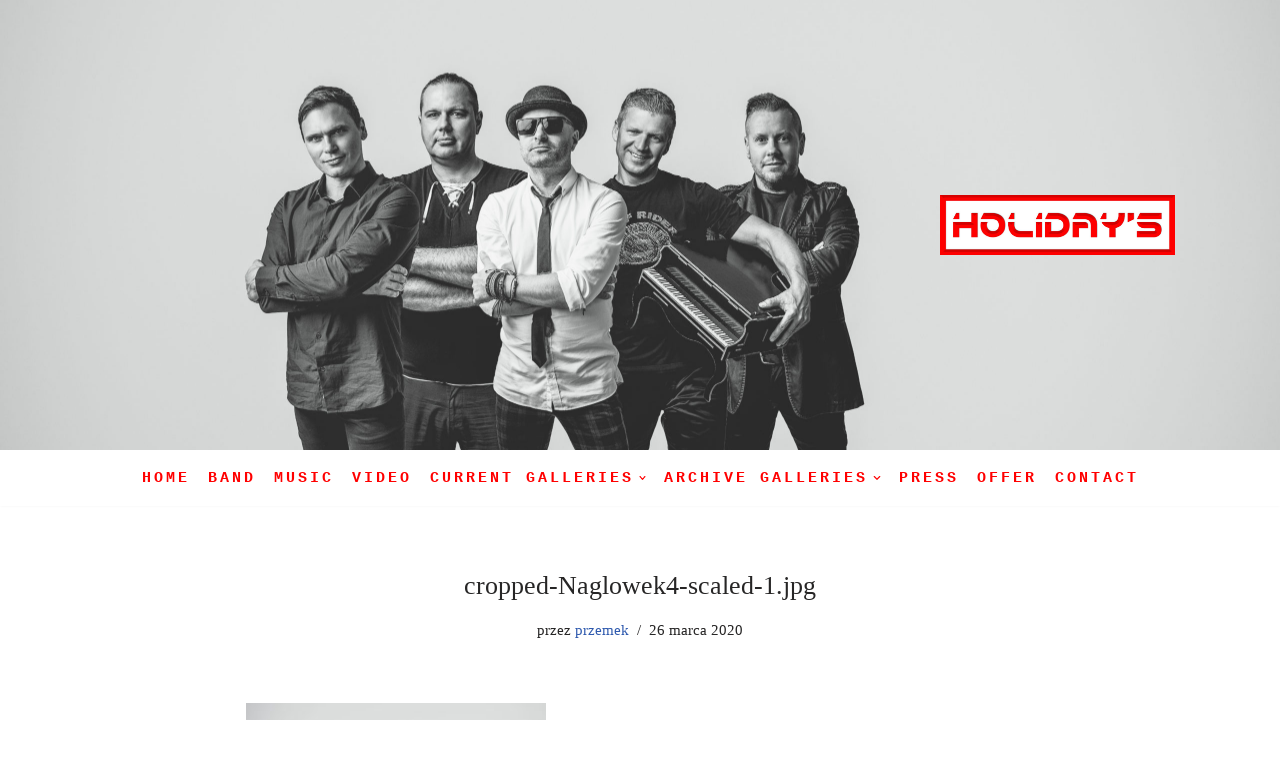

--- FILE ---
content_type: text/html; charset=UTF-8
request_url: https://zespolholidays.pl/cropped-naglowek4-scaled-1-jpg/
body_size: 12382
content:
<!DOCTYPE html>
<html dir="ltr" lang="pl-PL" prefix="og: https://ogp.me/ns#">

<head>
	
	<meta charset="UTF-8">
	<meta name="viewport" content="width=device-width, initial-scale=1, minimum-scale=1">
	<link rel="profile" href="http://gmpg.org/xfn/11">
		<title>cropped-Naglowek4-scaled-1.jpg | Zespół HOLIDAY'S z LESZNA</title>
	<style>img:is([sizes="auto" i], [sizes^="auto," i]) { contain-intrinsic-size: 3000px 1500px }</style>
	
		<!-- All in One SEO 4.9.3 - aioseo.com -->
	<meta name="robots" content="max-image-preview:large" />
	<meta name="author" content="przemek"/>
	<link rel="canonical" href="https://zespolholidays.pl/cropped-naglowek4-scaled-1-jpg/" />
	<meta name="generator" content="All in One SEO (AIOSEO) 4.9.3" />
		<meta property="og:locale" content="pl_PL" />
		<meta property="og:site_name" content="Zespół HOLIDAY&#039;S z LESZNA" />
		<meta property="og:type" content="article" />
		<meta property="og:title" content="cropped-Naglowek4-scaled-1.jpg | Zespół HOLIDAY&#039;S z LESZNA" />
		<meta property="og:url" content="https://zespolholidays.pl/cropped-naglowek4-scaled-1-jpg/" />
		<meta property="og:image" content="https://zespolholidays.pl/wp-content/uploads/2020/03/LOGO-strona-kopia.jpg" />
		<meta property="og:image:secure_url" content="https://zespolholidays.pl/wp-content/uploads/2020/03/LOGO-strona-kopia.jpg" />
		<meta property="og:image:width" content="1009" />
		<meta property="og:image:height" content="363" />
		<meta property="article:published_time" content="2020-03-26T14:04:22+00:00" />
		<meta property="article:modified_time" content="2020-03-26T14:04:22+00:00" />
		<meta property="article:publisher" content="https://www.facebook.com/zespolholidays/" />
		<meta name="twitter:card" content="summary" />
		<meta name="twitter:site" content="@zespolholidays" />
		<meta name="twitter:title" content="cropped-Naglowek4-scaled-1.jpg | Zespół HOLIDAY&#039;S z LESZNA" />
		<meta name="twitter:image" content="https://zespolholidays.pl/wp-content/uploads/2020/03/LOGO-strona-kopia.jpg" />
		<script type="application/ld+json" class="aioseo-schema">
			{"@context":"https:\/\/schema.org","@graph":[{"@type":"BreadcrumbList","@id":"https:\/\/zespolholidays.pl\/cropped-naglowek4-scaled-1-jpg\/#breadcrumblist","itemListElement":[{"@type":"ListItem","@id":"https:\/\/zespolholidays.pl#listItem","position":1,"name":"Home","item":"https:\/\/zespolholidays.pl","nextItem":{"@type":"ListItem","@id":"https:\/\/zespolholidays.pl\/cropped-naglowek4-scaled-1-jpg\/#listItem","name":"cropped-Naglowek4-scaled-1.jpg"}},{"@type":"ListItem","@id":"https:\/\/zespolholidays.pl\/cropped-naglowek4-scaled-1-jpg\/#listItem","position":2,"name":"cropped-Naglowek4-scaled-1.jpg","previousItem":{"@type":"ListItem","@id":"https:\/\/zespolholidays.pl#listItem","name":"Home"}}]},{"@type":"ItemPage","@id":"https:\/\/zespolholidays.pl\/cropped-naglowek4-scaled-1-jpg\/#itempage","url":"https:\/\/zespolholidays.pl\/cropped-naglowek4-scaled-1-jpg\/","name":"cropped-Naglowek4-scaled-1.jpg | Zesp\u00f3\u0142 HOLIDAY'S z LESZNA","inLanguage":"pl-PL","isPartOf":{"@id":"https:\/\/zespolholidays.pl\/#website"},"breadcrumb":{"@id":"https:\/\/zespolholidays.pl\/cropped-naglowek4-scaled-1-jpg\/#breadcrumblist"},"author":{"@id":"https:\/\/zespolholidays.pl\/author\/przemek\/#author"},"creator":{"@id":"https:\/\/zespolholidays.pl\/author\/przemek\/#author"},"datePublished":"2020-03-26T14:04:22+00:00","dateModified":"2020-03-26T14:04:22+00:00"},{"@type":"Organization","@id":"https:\/\/zespolholidays.pl\/#organization","name":"Zesp\u00f3\u0142 HOLIDAY'S z LESZNA","url":"https:\/\/zespolholidays.pl\/","telephone":"+48605956787","logo":{"@type":"ImageObject","url":"https:\/\/zespolholidays.pl\/wp-content\/uploads\/2020\/03\/LOGO-strona-kopia.jpg","@id":"https:\/\/zespolholidays.pl\/cropped-naglowek4-scaled-1-jpg\/#organizationLogo","width":1009,"height":363},"image":{"@id":"https:\/\/zespolholidays.pl\/cropped-naglowek4-scaled-1-jpg\/#organizationLogo"},"sameAs":["https:\/\/www.instagram.com\/zespolholidays\/","https:\/\/www.tiktok.com\/@zespol.holidays?lang=pl"]},{"@type":"Person","@id":"https:\/\/zespolholidays.pl\/author\/przemek\/#author","url":"https:\/\/zespolholidays.pl\/author\/przemek\/","name":"przemek","image":{"@type":"ImageObject","@id":"https:\/\/zespolholidays.pl\/cropped-naglowek4-scaled-1-jpg\/#authorImage","url":"https:\/\/secure.gravatar.com\/avatar\/6bf22845a0472ff28cb585ed9a409edc?s=96&d=mm&r=g","width":96,"height":96,"caption":"przemek"}},{"@type":"WebSite","@id":"https:\/\/zespolholidays.pl\/#website","url":"https:\/\/zespolholidays.pl\/","name":"Zesp\u00f3\u0142 HOLIDAYS z LESZNA","inLanguage":"pl-PL","publisher":{"@id":"https:\/\/zespolholidays.pl\/#organization"}}]}
		</script>
		<!-- All in One SEO -->

<link rel='dns-prefetch' href='//static.addtoany.com' />
<link rel="alternate" type="application/rss+xml" title="Zespół HOLIDAY&#039;S z LESZNA &raquo; Kanał z wpisami" href="https://zespolholidays.pl/feed/" />
<link rel="alternate" type="application/rss+xml" title="Zespół HOLIDAY&#039;S z LESZNA &raquo; Kanał z komentarzami" href="https://zespolholidays.pl/comments/feed/" />
		<!-- This site uses the Google Analytics by MonsterInsights plugin v9.11.1 - Using Analytics tracking - https://www.monsterinsights.com/ -->
		<!-- Note: MonsterInsights is not currently configured on this site. The site owner needs to authenticate with Google Analytics in the MonsterInsights settings panel. -->
					<!-- No tracking code set -->
				<!-- / Google Analytics by MonsterInsights -->
		<script type="text/javascript">
/* <![CDATA[ */
window._wpemojiSettings = {"baseUrl":"https:\/\/s.w.org\/images\/core\/emoji\/15.0.3\/72x72\/","ext":".png","svgUrl":"https:\/\/s.w.org\/images\/core\/emoji\/15.0.3\/svg\/","svgExt":".svg","source":{"concatemoji":"https:\/\/zespolholidays.pl\/wp-includes\/js\/wp-emoji-release.min.js?ver=6.7.4"}};
/*! This file is auto-generated */
!function(i,n){var o,s,e;function c(e){try{var t={supportTests:e,timestamp:(new Date).valueOf()};sessionStorage.setItem(o,JSON.stringify(t))}catch(e){}}function p(e,t,n){e.clearRect(0,0,e.canvas.width,e.canvas.height),e.fillText(t,0,0);var t=new Uint32Array(e.getImageData(0,0,e.canvas.width,e.canvas.height).data),r=(e.clearRect(0,0,e.canvas.width,e.canvas.height),e.fillText(n,0,0),new Uint32Array(e.getImageData(0,0,e.canvas.width,e.canvas.height).data));return t.every(function(e,t){return e===r[t]})}function u(e,t,n){switch(t){case"flag":return n(e,"\ud83c\udff3\ufe0f\u200d\u26a7\ufe0f","\ud83c\udff3\ufe0f\u200b\u26a7\ufe0f")?!1:!n(e,"\ud83c\uddfa\ud83c\uddf3","\ud83c\uddfa\u200b\ud83c\uddf3")&&!n(e,"\ud83c\udff4\udb40\udc67\udb40\udc62\udb40\udc65\udb40\udc6e\udb40\udc67\udb40\udc7f","\ud83c\udff4\u200b\udb40\udc67\u200b\udb40\udc62\u200b\udb40\udc65\u200b\udb40\udc6e\u200b\udb40\udc67\u200b\udb40\udc7f");case"emoji":return!n(e,"\ud83d\udc26\u200d\u2b1b","\ud83d\udc26\u200b\u2b1b")}return!1}function f(e,t,n){var r="undefined"!=typeof WorkerGlobalScope&&self instanceof WorkerGlobalScope?new OffscreenCanvas(300,150):i.createElement("canvas"),a=r.getContext("2d",{willReadFrequently:!0}),o=(a.textBaseline="top",a.font="600 32px Arial",{});return e.forEach(function(e){o[e]=t(a,e,n)}),o}function t(e){var t=i.createElement("script");t.src=e,t.defer=!0,i.head.appendChild(t)}"undefined"!=typeof Promise&&(o="wpEmojiSettingsSupports",s=["flag","emoji"],n.supports={everything:!0,everythingExceptFlag:!0},e=new Promise(function(e){i.addEventListener("DOMContentLoaded",e,{once:!0})}),new Promise(function(t){var n=function(){try{var e=JSON.parse(sessionStorage.getItem(o));if("object"==typeof e&&"number"==typeof e.timestamp&&(new Date).valueOf()<e.timestamp+604800&&"object"==typeof e.supportTests)return e.supportTests}catch(e){}return null}();if(!n){if("undefined"!=typeof Worker&&"undefined"!=typeof OffscreenCanvas&&"undefined"!=typeof URL&&URL.createObjectURL&&"undefined"!=typeof Blob)try{var e="postMessage("+f.toString()+"("+[JSON.stringify(s),u.toString(),p.toString()].join(",")+"));",r=new Blob([e],{type:"text/javascript"}),a=new Worker(URL.createObjectURL(r),{name:"wpTestEmojiSupports"});return void(a.onmessage=function(e){c(n=e.data),a.terminate(),t(n)})}catch(e){}c(n=f(s,u,p))}t(n)}).then(function(e){for(var t in e)n.supports[t]=e[t],n.supports.everything=n.supports.everything&&n.supports[t],"flag"!==t&&(n.supports.everythingExceptFlag=n.supports.everythingExceptFlag&&n.supports[t]);n.supports.everythingExceptFlag=n.supports.everythingExceptFlag&&!n.supports.flag,n.DOMReady=!1,n.readyCallback=function(){n.DOMReady=!0}}).then(function(){return e}).then(function(){var e;n.supports.everything||(n.readyCallback(),(e=n.source||{}).concatemoji?t(e.concatemoji):e.wpemoji&&e.twemoji&&(t(e.twemoji),t(e.wpemoji)))}))}((window,document),window._wpemojiSettings);
/* ]]> */
</script>
<style id='wp-emoji-styles-inline-css' type='text/css'>

	img.wp-smiley, img.emoji {
		display: inline !important;
		border: none !important;
		box-shadow: none !important;
		height: 1em !important;
		width: 1em !important;
		margin: 0 0.07em !important;
		vertical-align: -0.1em !important;
		background: none !important;
		padding: 0 !important;
	}
</style>
<link rel='stylesheet' id='wp-block-library-css' href='https://zespolholidays.pl/wp-includes/css/dist/block-library/style.min.css?ver=6.7.4' type='text/css' media='all' />
<link rel='stylesheet' id='aioseo/css/src/vue/standalone/blocks/table-of-contents/global.scss-css' href='https://zespolholidays.pl/wp-content/plugins/all-in-one-seo-pack/dist/Lite/assets/css/table-of-contents/global.e90f6d47.css?ver=4.9.3' type='text/css' media='all' />
<style id='classic-theme-styles-inline-css' type='text/css'>
/*! This file is auto-generated */
.wp-block-button__link{color:#fff;background-color:#32373c;border-radius:9999px;box-shadow:none;text-decoration:none;padding:calc(.667em + 2px) calc(1.333em + 2px);font-size:1.125em}.wp-block-file__button{background:#32373c;color:#fff;text-decoration:none}
</style>
<style id='global-styles-inline-css' type='text/css'>
:root{--wp--preset--aspect-ratio--square: 1;--wp--preset--aspect-ratio--4-3: 4/3;--wp--preset--aspect-ratio--3-4: 3/4;--wp--preset--aspect-ratio--3-2: 3/2;--wp--preset--aspect-ratio--2-3: 2/3;--wp--preset--aspect-ratio--16-9: 16/9;--wp--preset--aspect-ratio--9-16: 9/16;--wp--preset--color--black: #000000;--wp--preset--color--cyan-bluish-gray: #abb8c3;--wp--preset--color--white: #ffffff;--wp--preset--color--pale-pink: #f78da7;--wp--preset--color--vivid-red: #cf2e2e;--wp--preset--color--luminous-vivid-orange: #ff6900;--wp--preset--color--luminous-vivid-amber: #fcb900;--wp--preset--color--light-green-cyan: #7bdcb5;--wp--preset--color--vivid-green-cyan: #00d084;--wp--preset--color--pale-cyan-blue: #8ed1fc;--wp--preset--color--vivid-cyan-blue: #0693e3;--wp--preset--color--vivid-purple: #9b51e0;--wp--preset--color--neve-link-color: var(--nv-primary-accent);--wp--preset--color--neve-link-hover-color: var(--nv-secondary-accent);--wp--preset--color--nv-site-bg: var(--nv-site-bg);--wp--preset--color--nv-light-bg: var(--nv-light-bg);--wp--preset--color--nv-dark-bg: var(--nv-dark-bg);--wp--preset--color--neve-text-color: var(--nv-text-color);--wp--preset--color--nv-text-dark-bg: var(--nv-text-dark-bg);--wp--preset--color--nv-c-1: var(--nv-c-1);--wp--preset--color--nv-c-2: var(--nv-c-2);--wp--preset--gradient--vivid-cyan-blue-to-vivid-purple: linear-gradient(135deg,rgba(6,147,227,1) 0%,rgb(155,81,224) 100%);--wp--preset--gradient--light-green-cyan-to-vivid-green-cyan: linear-gradient(135deg,rgb(122,220,180) 0%,rgb(0,208,130) 100%);--wp--preset--gradient--luminous-vivid-amber-to-luminous-vivid-orange: linear-gradient(135deg,rgba(252,185,0,1) 0%,rgba(255,105,0,1) 100%);--wp--preset--gradient--luminous-vivid-orange-to-vivid-red: linear-gradient(135deg,rgba(255,105,0,1) 0%,rgb(207,46,46) 100%);--wp--preset--gradient--very-light-gray-to-cyan-bluish-gray: linear-gradient(135deg,rgb(238,238,238) 0%,rgb(169,184,195) 100%);--wp--preset--gradient--cool-to-warm-spectrum: linear-gradient(135deg,rgb(74,234,220) 0%,rgb(151,120,209) 20%,rgb(207,42,186) 40%,rgb(238,44,130) 60%,rgb(251,105,98) 80%,rgb(254,248,76) 100%);--wp--preset--gradient--blush-light-purple: linear-gradient(135deg,rgb(255,206,236) 0%,rgb(152,150,240) 100%);--wp--preset--gradient--blush-bordeaux: linear-gradient(135deg,rgb(254,205,165) 0%,rgb(254,45,45) 50%,rgb(107,0,62) 100%);--wp--preset--gradient--luminous-dusk: linear-gradient(135deg,rgb(255,203,112) 0%,rgb(199,81,192) 50%,rgb(65,88,208) 100%);--wp--preset--gradient--pale-ocean: linear-gradient(135deg,rgb(255,245,203) 0%,rgb(182,227,212) 50%,rgb(51,167,181) 100%);--wp--preset--gradient--electric-grass: linear-gradient(135deg,rgb(202,248,128) 0%,rgb(113,206,126) 100%);--wp--preset--gradient--midnight: linear-gradient(135deg,rgb(2,3,129) 0%,rgb(40,116,252) 100%);--wp--preset--font-size--small: 13px;--wp--preset--font-size--medium: 20px;--wp--preset--font-size--large: 36px;--wp--preset--font-size--x-large: 42px;--wp--preset--spacing--20: 0.44rem;--wp--preset--spacing--30: 0.67rem;--wp--preset--spacing--40: 1rem;--wp--preset--spacing--50: 1.5rem;--wp--preset--spacing--60: 2.25rem;--wp--preset--spacing--70: 3.38rem;--wp--preset--spacing--80: 5.06rem;--wp--preset--shadow--natural: 6px 6px 9px rgba(0, 0, 0, 0.2);--wp--preset--shadow--deep: 12px 12px 50px rgba(0, 0, 0, 0.4);--wp--preset--shadow--sharp: 6px 6px 0px rgba(0, 0, 0, 0.2);--wp--preset--shadow--outlined: 6px 6px 0px -3px rgba(255, 255, 255, 1), 6px 6px rgba(0, 0, 0, 1);--wp--preset--shadow--crisp: 6px 6px 0px rgba(0, 0, 0, 1);}:where(.is-layout-flex){gap: 0.5em;}:where(.is-layout-grid){gap: 0.5em;}body .is-layout-flex{display: flex;}.is-layout-flex{flex-wrap: wrap;align-items: center;}.is-layout-flex > :is(*, div){margin: 0;}body .is-layout-grid{display: grid;}.is-layout-grid > :is(*, div){margin: 0;}:where(.wp-block-columns.is-layout-flex){gap: 2em;}:where(.wp-block-columns.is-layout-grid){gap: 2em;}:where(.wp-block-post-template.is-layout-flex){gap: 1.25em;}:where(.wp-block-post-template.is-layout-grid){gap: 1.25em;}.has-black-color{color: var(--wp--preset--color--black) !important;}.has-cyan-bluish-gray-color{color: var(--wp--preset--color--cyan-bluish-gray) !important;}.has-white-color{color: var(--wp--preset--color--white) !important;}.has-pale-pink-color{color: var(--wp--preset--color--pale-pink) !important;}.has-vivid-red-color{color: var(--wp--preset--color--vivid-red) !important;}.has-luminous-vivid-orange-color{color: var(--wp--preset--color--luminous-vivid-orange) !important;}.has-luminous-vivid-amber-color{color: var(--wp--preset--color--luminous-vivid-amber) !important;}.has-light-green-cyan-color{color: var(--wp--preset--color--light-green-cyan) !important;}.has-vivid-green-cyan-color{color: var(--wp--preset--color--vivid-green-cyan) !important;}.has-pale-cyan-blue-color{color: var(--wp--preset--color--pale-cyan-blue) !important;}.has-vivid-cyan-blue-color{color: var(--wp--preset--color--vivid-cyan-blue) !important;}.has-vivid-purple-color{color: var(--wp--preset--color--vivid-purple) !important;}.has-neve-link-color-color{color: var(--wp--preset--color--neve-link-color) !important;}.has-neve-link-hover-color-color{color: var(--wp--preset--color--neve-link-hover-color) !important;}.has-nv-site-bg-color{color: var(--wp--preset--color--nv-site-bg) !important;}.has-nv-light-bg-color{color: var(--wp--preset--color--nv-light-bg) !important;}.has-nv-dark-bg-color{color: var(--wp--preset--color--nv-dark-bg) !important;}.has-neve-text-color-color{color: var(--wp--preset--color--neve-text-color) !important;}.has-nv-text-dark-bg-color{color: var(--wp--preset--color--nv-text-dark-bg) !important;}.has-nv-c-1-color{color: var(--wp--preset--color--nv-c-1) !important;}.has-nv-c-2-color{color: var(--wp--preset--color--nv-c-2) !important;}.has-black-background-color{background-color: var(--wp--preset--color--black) !important;}.has-cyan-bluish-gray-background-color{background-color: var(--wp--preset--color--cyan-bluish-gray) !important;}.has-white-background-color{background-color: var(--wp--preset--color--white) !important;}.has-pale-pink-background-color{background-color: var(--wp--preset--color--pale-pink) !important;}.has-vivid-red-background-color{background-color: var(--wp--preset--color--vivid-red) !important;}.has-luminous-vivid-orange-background-color{background-color: var(--wp--preset--color--luminous-vivid-orange) !important;}.has-luminous-vivid-amber-background-color{background-color: var(--wp--preset--color--luminous-vivid-amber) !important;}.has-light-green-cyan-background-color{background-color: var(--wp--preset--color--light-green-cyan) !important;}.has-vivid-green-cyan-background-color{background-color: var(--wp--preset--color--vivid-green-cyan) !important;}.has-pale-cyan-blue-background-color{background-color: var(--wp--preset--color--pale-cyan-blue) !important;}.has-vivid-cyan-blue-background-color{background-color: var(--wp--preset--color--vivid-cyan-blue) !important;}.has-vivid-purple-background-color{background-color: var(--wp--preset--color--vivid-purple) !important;}.has-neve-link-color-background-color{background-color: var(--wp--preset--color--neve-link-color) !important;}.has-neve-link-hover-color-background-color{background-color: var(--wp--preset--color--neve-link-hover-color) !important;}.has-nv-site-bg-background-color{background-color: var(--wp--preset--color--nv-site-bg) !important;}.has-nv-light-bg-background-color{background-color: var(--wp--preset--color--nv-light-bg) !important;}.has-nv-dark-bg-background-color{background-color: var(--wp--preset--color--nv-dark-bg) !important;}.has-neve-text-color-background-color{background-color: var(--wp--preset--color--neve-text-color) !important;}.has-nv-text-dark-bg-background-color{background-color: var(--wp--preset--color--nv-text-dark-bg) !important;}.has-nv-c-1-background-color{background-color: var(--wp--preset--color--nv-c-1) !important;}.has-nv-c-2-background-color{background-color: var(--wp--preset--color--nv-c-2) !important;}.has-black-border-color{border-color: var(--wp--preset--color--black) !important;}.has-cyan-bluish-gray-border-color{border-color: var(--wp--preset--color--cyan-bluish-gray) !important;}.has-white-border-color{border-color: var(--wp--preset--color--white) !important;}.has-pale-pink-border-color{border-color: var(--wp--preset--color--pale-pink) !important;}.has-vivid-red-border-color{border-color: var(--wp--preset--color--vivid-red) !important;}.has-luminous-vivid-orange-border-color{border-color: var(--wp--preset--color--luminous-vivid-orange) !important;}.has-luminous-vivid-amber-border-color{border-color: var(--wp--preset--color--luminous-vivid-amber) !important;}.has-light-green-cyan-border-color{border-color: var(--wp--preset--color--light-green-cyan) !important;}.has-vivid-green-cyan-border-color{border-color: var(--wp--preset--color--vivid-green-cyan) !important;}.has-pale-cyan-blue-border-color{border-color: var(--wp--preset--color--pale-cyan-blue) !important;}.has-vivid-cyan-blue-border-color{border-color: var(--wp--preset--color--vivid-cyan-blue) !important;}.has-vivid-purple-border-color{border-color: var(--wp--preset--color--vivid-purple) !important;}.has-neve-link-color-border-color{border-color: var(--wp--preset--color--neve-link-color) !important;}.has-neve-link-hover-color-border-color{border-color: var(--wp--preset--color--neve-link-hover-color) !important;}.has-nv-site-bg-border-color{border-color: var(--wp--preset--color--nv-site-bg) !important;}.has-nv-light-bg-border-color{border-color: var(--wp--preset--color--nv-light-bg) !important;}.has-nv-dark-bg-border-color{border-color: var(--wp--preset--color--nv-dark-bg) !important;}.has-neve-text-color-border-color{border-color: var(--wp--preset--color--neve-text-color) !important;}.has-nv-text-dark-bg-border-color{border-color: var(--wp--preset--color--nv-text-dark-bg) !important;}.has-nv-c-1-border-color{border-color: var(--wp--preset--color--nv-c-1) !important;}.has-nv-c-2-border-color{border-color: var(--wp--preset--color--nv-c-2) !important;}.has-vivid-cyan-blue-to-vivid-purple-gradient-background{background: var(--wp--preset--gradient--vivid-cyan-blue-to-vivid-purple) !important;}.has-light-green-cyan-to-vivid-green-cyan-gradient-background{background: var(--wp--preset--gradient--light-green-cyan-to-vivid-green-cyan) !important;}.has-luminous-vivid-amber-to-luminous-vivid-orange-gradient-background{background: var(--wp--preset--gradient--luminous-vivid-amber-to-luminous-vivid-orange) !important;}.has-luminous-vivid-orange-to-vivid-red-gradient-background{background: var(--wp--preset--gradient--luminous-vivid-orange-to-vivid-red) !important;}.has-very-light-gray-to-cyan-bluish-gray-gradient-background{background: var(--wp--preset--gradient--very-light-gray-to-cyan-bluish-gray) !important;}.has-cool-to-warm-spectrum-gradient-background{background: var(--wp--preset--gradient--cool-to-warm-spectrum) !important;}.has-blush-light-purple-gradient-background{background: var(--wp--preset--gradient--blush-light-purple) !important;}.has-blush-bordeaux-gradient-background{background: var(--wp--preset--gradient--blush-bordeaux) !important;}.has-luminous-dusk-gradient-background{background: var(--wp--preset--gradient--luminous-dusk) !important;}.has-pale-ocean-gradient-background{background: var(--wp--preset--gradient--pale-ocean) !important;}.has-electric-grass-gradient-background{background: var(--wp--preset--gradient--electric-grass) !important;}.has-midnight-gradient-background{background: var(--wp--preset--gradient--midnight) !important;}.has-small-font-size{font-size: var(--wp--preset--font-size--small) !important;}.has-medium-font-size{font-size: var(--wp--preset--font-size--medium) !important;}.has-large-font-size{font-size: var(--wp--preset--font-size--large) !important;}.has-x-large-font-size{font-size: var(--wp--preset--font-size--x-large) !important;}
:where(.wp-block-post-template.is-layout-flex){gap: 1.25em;}:where(.wp-block-post-template.is-layout-grid){gap: 1.25em;}
:where(.wp-block-columns.is-layout-flex){gap: 2em;}:where(.wp-block-columns.is-layout-grid){gap: 2em;}
:root :where(.wp-block-pullquote){font-size: 1.5em;line-height: 1.6;}
</style>
<link rel='stylesheet' id='neve-style-css' href='https://zespolholidays.pl/wp-content/themes/neve/style-main-new.min.css?ver=3.7.4' type='text/css' media='all' />
<style id='neve-style-inline-css' type='text/css'>
.page .neve-main, .single:not(.single-product) .neve-main{ margin:var(--c-vspace) }
.nv-meta-list li.meta:not(:last-child):after { content:"/" }.nv-meta-list .no-mobile{
			display:none;
		}.nv-meta-list li.last::after{
			content: ""!important;
		}@media (min-width: 769px) {
			.nv-meta-list .no-mobile {
				display: inline-block;
			}
			.nv-meta-list li.last:not(:last-child)::after {
		 		content: "/" !important;
			}
		}
 :root{ --container: 748px;--postwidth:100%; --primarybtnbg: #00ff70; --secondarybtnbg: #4e4d89; --primarybtnhoverbg: #5ed219; --secondarybtnhoverbg: #f4ea12; --primarybtncolor: #ff00f3; --secondarybtncolor: #2cc417; --primarybtnhovercolor: #04f5fd; --secondarybtnhovercolor: #13e6e6;--primarybtnborderradius:3px;--secondarybtnborderradius:3px;--secondarybtnborderwidth:1px;--btnpadding:8px 12px 54px 12px;;--primarybtnpadding:8px 12px 54px 12px;;--secondarybtnpadding:calc(8px - 1px) calc(12px - 1px) calc(54px - 1px) calc(12px - 1px);; --bodyfontfamily: "Palatino Linotype","Book Antiqua",Palatino,serif; --bodyfontsize: 15px; --bodylineheight: 1.6em; --bodyletterspacing: 0px; --bodyfontweight: 100; --bodytexttransform: none; --headingsfontfamily: Garamond,serif; --h1fontsize: 1.1em; --h1fontweight: 100; --h1lineheight: 1.6em; --h1letterspacing: 0px; --h1texttransform: none; --h2fontsize: 1.3em; --h2fontweight: 600; --h2lineheight: 1.6em; --h2letterspacing: 0px; --h2texttransform: none; --h3fontsize: 24px; --h3fontweight: 700; --h3lineheight: 1.4; --h3letterspacing: 0px; --h3texttransform: none; --h4fontsize: 20px; --h4fontweight: 700; --h4lineheight: 1.6; --h4letterspacing: 0px; --h4texttransform: none; --h5fontsize: 16px; --h5fontweight: 700; --h5lineheight: 1.6; --h5letterspacing: 0px; --h5texttransform: none; --h6fontsize: 14px; --h6fontweight: 700; --h6lineheight: 1.6; --h6letterspacing: 0px; --h6texttransform: none;--formfieldborderwidth:2px;--formfieldborderradius:3px; --formfieldbgcolor: var(--nv-site-bg); --formfieldbordercolor: #dddddd; --formfieldcolor: var(--nv-text-color);--formfieldpadding:10px 12px; } .has-neve-button-color-color{ color: #00ff70!important; } .has-neve-button-color-background-color{ background-color: #00ff70!important; } .single-post-container .alignfull > [class*="__inner-container"], .single-post-container .alignwide > [class*="__inner-container"]{ max-width:718px } .nv-meta-list{ --avatarsize: 20px; } .single .nv-meta-list{ --avatarsize: 20px; } .nv-is-boxed.nv-comments-wrap{ --padding:20px; } .nv-is-boxed.comment-respond{ --padding:20px; } .single:not(.single-product), .page{ --c-vspace:0 0 0 0;; } .global-styled{ --bgcolor: var(--nv-site-bg); } .header-top{ --rowbcolor: var(--nv-light-bg); --color: var(--nv-text-color); --bgcolor: #f0f0f0; } .header-main{ --rowbwidth:0px; --rowbcolor: var(--nv-light-bg); --color: var(--nv-text-dark-bg);--bgimage:url("http://zespolholidays.pl/wp-content/uploads/2020/03/untitled-4-1-scaled.jpg");--bgposition:6% 52%;;--bgoverlayopacity:1; } .header-bottom{ --rowbcolor: var(--nv-light-bg); --color: var(--nv-text-color); --bgcolor: #ffffff; } .header-menu-sidebar-bg{ --justify: flex-start; --textalign: left;--flexg: 1;--wrapdropdownwidth: auto; --color: var(--nv-text-dark-bg); --overlaycolor: #420000;--bgimage:url("http://zespolholidays.pl/wp-content/uploads/2020/03/DSC_9875-scaled.jpg");--bgposition:22% 50%;;--bgoverlayopacity:0.6; } .header-menu-sidebar{ width: 350px; } .builder-item--logo{ --maxwidth: 85px; --fs: 24px;--padding:0;--margin:-73px 0 0 -5px;; --textalign: left;--justify: flex-start; } .builder-item--nav-icon,.header-menu-sidebar .close-sidebar-panel .navbar-toggle{ --color: #ff0000;--borderradius:3px;--borderwidth:1px; } .builder-item--nav-icon{ --label-margin:0;--padding:10px;--margin:117px 5px 50px 0;; } .builder-item--primary-menu{ --color: #ff0000; --hovercolor: rgba(250,120,120,0.76); --hovertextcolor: var(--nv-text-color); --activecolor: #ff0000; --spacing: 20px; --height: 45px;--padding:0;--margin:0; --fontfamily: Courier,monospace; --fontsize: 1em; --lineheight: 1em; --letterspacing: 0px; --fontweight: 700; --texttransform: capitalize; --iconsize: 1em; } .hfg-is-group.has-primary-menu .inherit-ff{ --inheritedff: Courier, monospace; --inheritedfw: 700; } .builder-item--secondary-menu{ --color: #2abb2c; --hovercolor: #d803b6; --hovertextcolor: var(--nv-text-color); --spacing: 20px; --height: 25px;--padding:0;--margin:0; --fontsize: 1em; --lineheight: 1em; --letterspacing: 0px; --fontweight: 100; --texttransform: none; --iconsize: 1em; } .hfg-is-group.has-secondary-menu .inherit-ff{ --inheritedfw: 100; } .footer-top-inner .row{ grid-template-columns:1fr; --valign: flex-start; } .footer-top{ --rowbcolor: var(--nv-light-bg); --color: var(--nv-text-color); --bgcolor: #ffffff; } .footer-main-inner .row{ grid-template-columns:1fr 1fr 1fr; --valign: flex-start; } .footer-main{ --rowbcolor: var(--nv-light-bg); --color: var(--nv-text-color); --bgcolor: var(--nv-site-bg); } .footer-bottom-inner .row{ grid-template-columns:1fr; --valign: flex-start; } .footer-bottom{ --rowbcolor: #000000; --color: #ffffff; --bgcolor: #ffffff; } .builder-item--footer-one-widgets{ --padding:0;--margin:0; --textalign: center;--justify: center; } @media(min-width: 576px){ :root{ --container: 992px;--postwidth:50%;--btnpadding:31px;--primarybtnpadding:31px;--secondarybtnpadding:calc(31px - 1px); --bodyfontsize: 16px; --bodylineheight: 1.6em; --bodyletterspacing: 0px; --h1fontsize: 1.3em; --h1lineheight: 1.6em; --h1letterspacing: 0px; --h2fontsize: 1.3em; --h2lineheight: 1.6em; --h2letterspacing: 0px; --h3fontsize: 26px; --h3lineheight: 1.4; --h3letterspacing: 0px; --h4fontsize: 22px; --h4lineheight: 1.5; --h4letterspacing: 0px; --h5fontsize: 18px; --h5lineheight: 1.6; --h5letterspacing: 0px; --h6fontsize: 14px; --h6lineheight: 1.6; --h6letterspacing: 0px; } .single-post-container .alignfull > [class*="__inner-container"], .single-post-container .alignwide > [class*="__inner-container"]{ max-width:962px } .nv-meta-list{ --avatarsize: 20px; } .single .nv-meta-list{ --avatarsize: 20px; } .nv-is-boxed.nv-comments-wrap{ --padding:30px; } .nv-is-boxed.comment-respond{ --padding:30px; } .single:not(.single-product), .page{ --c-vspace:0 0 0 0;; } .header-main{ --height:375px;--rowbwidth:0px; } .header-menu-sidebar-bg{ --justify: flex-end; --textalign: right;--flexg: 0;--wrapdropdownwidth: auto; } .header-menu-sidebar{ width: 550px; } .builder-item--logo{ --maxwidth: 167px; --fs: 24px;--padding:0;--margin:-160px 0 0 10px;; --textalign: left;--justify: flex-start; } .builder-item--nav-icon{ --label-margin:0;--padding:10px 15px;--margin:270px 25px 0 0;; } .builder-item--primary-menu{ --spacing: 20px; --height: 45px;--padding:0;--margin:0; --fontsize: 1em; --lineheight: 1.6em; --letterspacing: 1px; --iconsize: 1em; } .builder-item--secondary-menu{ --spacing: 20px; --height: 25px;--padding:0;--margin:0; --fontsize: 1em; --lineheight: 1.6em; --letterspacing: 0px; --iconsize: 1em; } .footer-bottom{ --height:30px; } .builder-item--footer-one-widgets{ --padding:0;--margin:0; --textalign: center;--justify: center; } }@media(min-width: 960px){ :root{ --container: 1170px;--postwidth:33.333333333333%;--btnpadding:8px 12px;--primarybtnpadding:8px 12px;--secondarybtnpadding:calc(8px - 1px) calc(12px - 1px); --bodyfontsize: 17px; --bodylineheight: 1.6em; --bodyletterspacing: 0px; --h1fontsize: 1.5em; --h1lineheight: 1.6em; --h1letterspacing: 0px; --h2fontsize: 1.75em; --h2lineheight: 1.6em; --h2letterspacing: 0px; --h3fontsize: 28px; --h3lineheight: 1.4; --h3letterspacing: 0px; --h4fontsize: 24px; --h4lineheight: 1.5; --h4letterspacing: 0px; --h5fontsize: 20px; --h5lineheight: 1.6; --h5letterspacing: 0px; --h6fontsize: 16px; --h6lineheight: 1.6; --h6letterspacing: 0px; } body:not(.single):not(.archive):not(.blog):not(.search):not(.error404) .neve-main > .container .col, body.post-type-archive-course .neve-main > .container .col, body.post-type-archive-llms_membership .neve-main > .container .col{ max-width: 100%; } body:not(.single):not(.archive):not(.blog):not(.search):not(.error404) .nv-sidebar-wrap, body.post-type-archive-course .nv-sidebar-wrap, body.post-type-archive-llms_membership .nv-sidebar-wrap{ max-width: 0%; } .neve-main > .archive-container .nv-index-posts.col{ max-width: 100%; } .neve-main > .archive-container .nv-sidebar-wrap{ max-width: 0%; } .neve-main > .single-post-container .nv-single-post-wrap.col{ max-width: 70%; } .single-post-container .alignfull > [class*="__inner-container"], .single-post-container .alignwide > [class*="__inner-container"]{ max-width:789px } .container-fluid.single-post-container .alignfull > [class*="__inner-container"], .container-fluid.single-post-container .alignwide > [class*="__inner-container"]{ max-width:calc(70% + 15px) } .neve-main > .single-post-container .nv-sidebar-wrap{ max-width: 30%; } .nv-meta-list{ --avatarsize: 20px; } .single .nv-meta-list{ --avatarsize: 20px; } .nv-is-boxed.nv-comments-wrap{ --padding:40px; } .nv-is-boxed.comment-respond{ --padding:40px; } .single:not(.single-product), .page{ --c-vspace:0 0 0 0;; } .header-main{ --height:450px;--rowbwidth:0px; } .header-menu-sidebar-bg{ --justify: flex-start; --textalign: left;--flexg: 1;--wrapdropdownwidth: auto; } .header-menu-sidebar{ width: 350px; } .builder-item--logo{ --maxwidth: 235px; --fs: 24px;--padding:0;--margin:0 80px 0 0;; --textalign: right;--justify: flex-end; } .builder-item--nav-icon{ --label-margin:0;--padding:10px 15px;--margin:0; } .builder-item--primary-menu{ --spacing: 10px; --height: 40px;--padding:0;--margin:0; --fontsize: 15px; --lineheight: 0.9px; --letterspacing: 3px; --iconsize: 15px; } .builder-item--secondary-menu{ --spacing: 20px; --height: 25px;--padding:0;--margin:0; --fontsize: 1em; --lineheight: 1.6em; --letterspacing: 0px; --iconsize: 1em; } .footer-bottom{ --height:50px; } .builder-item--footer-one-widgets{ --padding:0;--margin:0; --textalign: center;--justify: center; } }:root{--nv-primary-accent:#2f5aae;--nv-secondary-accent:#2f5aae;--nv-site-bg:#ffffff;--nv-light-bg:#f4f5f7;--nv-dark-bg:#121212;--nv-text-color:#272626;--nv-text-dark-bg:#ffffff;--nv-c-1:#9463ae;--nv-c-2:#be574b;--nv-fallback-ff:Arial, Helvetica, sans-serif;}
</style>
<link rel='stylesheet' id='addtoany-css' href='https://zespolholidays.pl/wp-content/plugins/add-to-any/addtoany.min.css?ver=1.16' type='text/css' media='all' />
<link rel='stylesheet' id='mediaelementjs-styles-css' href='http://zespolholidays.pl/wp-content/plugins/media-element-html5-video-and-audio-player/mediaelement/v4/mediaelementplayer.min.css?ver=6.7.4' type='text/css' media='all' />
<link rel='stylesheet' id='mediaelementjs-styles-legacy-css' href='http://zespolholidays.pl/wp-content/plugins/media-element-html5-video-and-audio-player/mediaelement/v4/mediaelementplayer-legacy.min.css?ver=6.7.4' type='text/css' media='all' />
<link rel='stylesheet' id='lightboxStyle-css' href='https://zespolholidays.pl/wp-content/plugins/lightbox-plus/css/elegant/colorbox.css?ver=2.7' type='text/css' media='screen' />
<script type="text/javascript" id="addtoany-core-js-before">
/* <![CDATA[ */
window.a2a_config=window.a2a_config||{};a2a_config.callbacks=[];a2a_config.overlays=[];a2a_config.templates={};a2a_localize = {
	Share: "Share",
	Save: "Save",
	Subscribe: "Subscribe",
	Email: "Email",
	Bookmark: "Bookmark",
	ShowAll: "Show all",
	ShowLess: "Show less",
	FindServices: "Find service(s)",
	FindAnyServiceToAddTo: "Instantly find any service to add to",
	PoweredBy: "Powered by",
	ShareViaEmail: "Share via email",
	SubscribeViaEmail: "Subscribe via email",
	BookmarkInYourBrowser: "Bookmark in your browser",
	BookmarkInstructions: "Press Ctrl+D or \u2318+D to bookmark this page",
	AddToYourFavorites: "Add to your favorites",
	SendFromWebOrProgram: "Send from any email address or email program",
	EmailProgram: "Email program",
	More: "More&#8230;",
	ThanksForSharing: "Thanks for sharing!",
	ThanksForFollowing: "Thanks for following!"
};
/* ]]> */
</script>
<script type="text/javascript" defer src="https://static.addtoany.com/menu/page.js" id="addtoany-core-js"></script>
<script type="text/javascript" src="https://zespolholidays.pl/wp-includes/js/jquery/jquery.min.js?ver=3.7.1" id="jquery-core-js"></script>
<script type="text/javascript" src="https://zespolholidays.pl/wp-includes/js/jquery/jquery-migrate.min.js?ver=3.4.1" id="jquery-migrate-js"></script>
<script type="text/javascript" defer src="https://zespolholidays.pl/wp-content/plugins/add-to-any/addtoany.min.js?ver=1.1" id="addtoany-jquery-js"></script>
<script type="text/javascript" src="http://zespolholidays.pl/wp-content/plugins/media-element-html5-video-and-audio-player/mediaelement/v4/mediaelement-and-player.min.js?ver=4.2.8" id="mediaelementjs-scripts-js"></script>
<link rel="https://api.w.org/" href="https://zespolholidays.pl/wp-json/" /><link rel="alternate" title="JSON" type="application/json" href="https://zespolholidays.pl/wp-json/wp/v2/media/2551" /><link rel="EditURI" type="application/rsd+xml" title="RSD" href="https://zespolholidays.pl/xmlrpc.php?rsd" />
<meta name="generator" content="WordPress 6.7.4" />
<link rel='shortlink' href='https://zespolholidays.pl/?p=2551' />
<link rel="alternate" title="oEmbed (JSON)" type="application/json+oembed" href="https://zespolholidays.pl/wp-json/oembed/1.0/embed?url=https%3A%2F%2Fzespolholidays.pl%2Fcropped-naglowek4-scaled-1-jpg%2F" />
<link rel="alternate" title="oEmbed (XML)" type="text/xml+oembed" href="https://zespolholidays.pl/wp-json/oembed/1.0/embed?url=https%3A%2F%2Fzespolholidays.pl%2Fcropped-naglowek4-scaled-1-jpg%2F&#038;format=xml" />
<link rel="icon" href="https://zespolholidays.pl/wp-content/uploads/2020/03/cropped-Ikona-32x32.jpg" sizes="32x32" />
<link rel="icon" href="https://zespolholidays.pl/wp-content/uploads/2020/03/cropped-Ikona-192x192.jpg" sizes="192x192" />
<link rel="apple-touch-icon" href="https://zespolholidays.pl/wp-content/uploads/2020/03/cropped-Ikona-180x180.jpg" />
<meta name="msapplication-TileImage" content="https://zespolholidays.pl/wp-content/uploads/2020/03/cropped-Ikona-270x270.jpg" />

	</head>

<body  class="attachment attachment-template-default single single-attachment postid-2551 attachmentid-2551 attachment-jpeg wp-custom-logo  nv-blog-grid nv-sidebar-right menu_sidebar_slide_left" id="neve_body"  >
<div class="wrapper">
	
	<header class="header"  >
		<a class="neve-skip-link show-on-focus" href="#content" >
			Przejdź do treści		</a>
		<div id="header-grid"  class="hfg_header site-header">
	
<nav class="header--row header-main hide-on-mobile hide-on-tablet layout-fullwidth nv-navbar header--row"
	data-row-id="main" data-show-on="desktop">

	<div
		class="header--row-inner header-main-inner">
		<div class="container">
			<div
				class="row row--wrapper"
				data-section="hfg_header_layout_main" >
				<div class="hfg-slot left"></div><div class="hfg-slot right"><div class="builder-item desktop-right"><div class="item--inner builder-item--logo"
		data-section="title_tagline"
		data-item-id="logo">
	
<div class="site-logo">
	<a class="brand" href="https://zespolholidays.pl/" title="← Zespół HOLIDAY&#039;S z LESZNA"
			aria-label="Zespół HOLIDAY&#039;S z LESZNA" rel="home"><div class="title-with-logo"><img width="917" height="238" src="https://zespolholidays.pl/wp-content/uploads/2020/03/cropped-LOGO-strona-kopia-9.jpg" class="neve-site-logo skip-lazy" alt="" data-variant="logo" decoding="async" fetchpriority="high" srcset="https://zespolholidays.pl/wp-content/uploads/2020/03/cropped-LOGO-strona-kopia-9.jpg 917w, https://zespolholidays.pl/wp-content/uploads/2020/03/cropped-LOGO-strona-kopia-9-300x78.jpg 300w, https://zespolholidays.pl/wp-content/uploads/2020/03/cropped-LOGO-strona-kopia-9-150x39.jpg 150w, https://zespolholidays.pl/wp-content/uploads/2020/03/cropped-LOGO-strona-kopia-9-768x199.jpg 768w, https://zespolholidays.pl/wp-content/uploads/2020/03/cropped-LOGO-strona-kopia-9-720x187.jpg 720w" sizes="(max-width: 917px) 100vw, 917px" /><div class="nv-title-tagline-wrap"></div></div></a></div>
	</div>

</div></div>							</div>
		</div>
	</div>
</nav>

<div class="header--row header-bottom hide-on-mobile hide-on-tablet layout-full-contained has-center header--row"
	data-row-id="bottom" data-show-on="desktop">

	<div
		class="header--row-inner header-bottom-inner">
		<div class="container">
			<div
				class="row row--wrapper"
				data-section="hfg_header_layout_bottom" >
				<div class="hfg-slot left"></div><div class="hfg-slot center"><div class="builder-item has-nav"><div class="item--inner builder-item--primary-menu has_menu"
		data-section="header_menu_primary"
		data-item-id="primary-menu">
	<div class="nv-nav-wrap">
	<div role="navigation" class="nav-menu-primary style-full-height m-style"
			aria-label="Menu główne">

		<ul id="nv-primary-navigation-bottom" class="primary-menu-ul nav-ul menu-desktop"><li id="menu-item-3049" class="menu-item menu-item-type-post_type menu-item-object-page menu-item-home menu-item-3049"><div class="wrap"><a href="https://zespolholidays.pl/">HOME</a></div></li>
<li id="menu-item-3024" class="menu-item menu-item-type-post_type menu-item-object-page menu-item-3024"><div class="wrap"><a href="https://zespolholidays.pl/band/">BAND</a></div></li>
<li id="menu-item-3848" class="menu-item menu-item-type-post_type menu-item-object-page menu-item-3848"><div class="wrap"><a href="https://zespolholidays.pl/music/">MUSIC</a></div></li>
<li id="menu-item-3023" class="menu-item menu-item-type-post_type menu-item-object-page menu-item-3023"><div class="wrap"><a href="https://zespolholidays.pl/video/">VIDEO</a></div></li>
<li id="menu-item-3717" class="menu-item menu-item-type-custom menu-item-object-custom menu-item-has-children menu-item-3717"><div class="wrap"><a><span class="menu-item-title-wrap dd-title">CURRENT GALLERIES</span></a><div role="button" aria-pressed="false" aria-label="Open Submenu" tabindex="0" class="caret-wrap caret 5" style="margin-left:5px;"><span class="caret"><svg fill="currentColor" aria-label="Menu rozwijalne" xmlns="http://www.w3.org/2000/svg" viewBox="0 0 448 512"><path d="M207.029 381.476L12.686 187.132c-9.373-9.373-9.373-24.569 0-33.941l22.667-22.667c9.357-9.357 24.522-9.375 33.901-.04L224 284.505l154.745-154.021c9.379-9.335 24.544-9.317 33.901.04l22.667 22.667c9.373 9.373 9.373 24.569 0 33.941L240.971 381.476c-9.373 9.372-24.569 9.372-33.942 0z"/></svg></span></div></div>
<ul class="sub-menu">
	<li id="menu-item-3013" class="menu-item menu-item-type-post_type menu-item-object-page menu-item-3013"><div class="wrap"><a href="https://zespolholidays.pl/galleries-current/photos-olek-bortel/">photos Olek Bortel</a></div></li>
	<li id="menu-item-3122" class="menu-item menu-item-type-post_type menu-item-object-page menu-item-3122"><div class="wrap"><a href="https://zespolholidays.pl/photos-pastelove-studio/">photos Pastelovestudio</a></div></li>
	<li id="menu-item-3777" class="menu-item menu-item-type-post_type menu-item-object-page menu-item-3777"><div class="wrap"><a href="https://zespolholidays.pl/photos-kraina-kadrow/">photos Kraina Kadrów</a></div></li>
	<li id="menu-item-3214" class="menu-item menu-item-type-post_type menu-item-object-page menu-item-3214"><div class="wrap"><a href="https://zespolholidays.pl/photos-tomek-szpruta/">photos Tomek Szpruta</a></div></li>
	<li id="menu-item-3752" class="menu-item menu-item-type-post_type menu-item-object-page menu-item-3752"><div class="wrap"><a href="https://zespolholidays.pl/galleries-current/photos-zmyslowy-slub/">photos Zmysłowy Ślub</a></div></li>
	<li id="menu-item-3164" class="menu-item menu-item-type-post_type menu-item-object-page menu-item-3164"><div class="wrap"><a href="https://zespolholidays.pl/photos-nina-twardowska/">photos Nina &#038; Darek</a></div></li>
	<li id="menu-item-3192" class="menu-item menu-item-type-post_type menu-item-object-page menu-item-3192"><div class="wrap"><a href="https://zespolholidays.pl/photos-mateusz-plonski/">photos Mateusz Płoński</a></div></li>
</ul>
</li>
<li id="menu-item-3718" class="menu-item menu-item-type-custom menu-item-object-custom menu-item-has-children menu-item-3718"><div class="wrap"><a><span class="menu-item-title-wrap dd-title">ARCHIVE  GALLERIES</span></a><div role="button" aria-pressed="false" aria-label="Open Submenu" tabindex="0" class="caret-wrap caret 13" style="margin-left:5px;"><span class="caret"><svg fill="currentColor" aria-label="Menu rozwijalne" xmlns="http://www.w3.org/2000/svg" viewBox="0 0 448 512"><path d="M207.029 381.476L12.686 187.132c-9.373-9.373-9.373-24.569 0-33.941l22.667-22.667c9.357-9.357 24.522-9.375 33.901-.04L224 284.505l154.745-154.021c9.379-9.335 24.544-9.317 33.901.04l22.667 22.667c9.373 9.373 9.373 24.569 0 33.941L240.971 381.476c-9.373 9.372-24.569 9.372-33.942 0z"/></svg></span></div></div>
<ul class="sub-menu">
	<li id="menu-item-3016" class="menu-item menu-item-type-post_type menu-item-object-page menu-item-3016"><div class="wrap"><a href="https://zespolholidays.pl/galleries-archives/foto-by-olek-bortel/">photos Olek Bortel</a></div></li>
	<li id="menu-item-3015" class="menu-item menu-item-type-post_type menu-item-object-page menu-item-3015"><div class="wrap"><a href="https://zespolholidays.pl/galleries-archives/foto-by-gierszewski/">photos Maciej Gierszewski</a></div></li>
	<li id="menu-item-3017" class="menu-item menu-item-type-post_type menu-item-object-page menu-item-3017"><div class="wrap"><a href="https://zespolholidays.pl/galleries-archives/foto-by-rajczakowski/">photos Michał Rajczakowski</a></div></li>
	<li id="menu-item-3019" class="menu-item menu-item-type-post_type menu-item-object-page menu-item-3019"><div class="wrap"><a href="https://zespolholidays.pl/galleries-archives/foto-by-michal-szpruta/">photos Tomek Szpruta</a></div></li>
	<li id="menu-item-3018" class="menu-item menu-item-type-post_type menu-item-object-page menu-item-3018"><div class="wrap"><a href="https://zespolholidays.pl/galleries-archives/michal-wisniewski/">photos Michał Wiśniewski</a></div></li>
	<li id="menu-item-3020" class="menu-item menu-item-type-post_type menu-item-object-page menu-item-3020"><div class="wrap"><a href="https://zespolholidays.pl/galleries-archives/v-a-f/">photos Video Art Film</a></div></li>
</ul>
</li>
<li id="menu-item-3027" class="menu-item menu-item-type-post_type menu-item-object-page menu-item-3027"><div class="wrap"><a href="https://zespolholidays.pl/press/">PRESS</a></div></li>
<li id="menu-item-3028" class="menu-item menu-item-type-post_type menu-item-object-page menu-item-3028"><div class="wrap"><a href="https://zespolholidays.pl/offer/">OFFER</a></div></li>
<li id="menu-item-3011" class="menu-item menu-item-type-post_type menu-item-object-page menu-item-3011"><div class="wrap"><a href="https://zespolholidays.pl/contact/">CONTACT</a></div></li>
</ul>	</div>
</div>

	</div>

</div></div><div class="hfg-slot right"></div>							</div>
		</div>
	</div>
</div>

<div class="header--row header-top hide-on-desktop layout-full-contained header--row"
	data-row-id="top" data-show-on="mobile">

	<div
		class="header--row-inner header-top-inner">
		<div class="container">
			<div
				class="row row--wrapper"
				data-section="hfg_header_layout_top" >
				<div class="hfg-slot left"><div class="builder-item tablet-left mobile-left"><div class="item--inner builder-item--secondary-menu has_menu"
		data-section="secondary_menu_primary"
		data-item-id="secondary-menu">
	<div class="nv-top-bar">
	<div role="navigation" class="menu-content nav-menu-secondary style-full-height m-style"
		aria-label="Menu podrzędne">
			</div>
</div>

	</div>

</div></div><div class="hfg-slot right"></div>							</div>
		</div>
	</div>
</div>


<nav class="header--row header-main hide-on-desktop layout-fullwidth nv-navbar header--row"
	data-row-id="main" data-show-on="mobile">

	<div
		class="header--row-inner header-main-inner">
		<div class="container">
			<div
				class="row row--wrapper"
				data-section="hfg_header_layout_main" >
				<div class="hfg-slot left"><div class="builder-item mobile-left tablet-left"><div class="item--inner builder-item--logo"
		data-section="title_tagline"
		data-item-id="logo">
	
<div class="site-logo">
	<a class="brand" href="https://zespolholidays.pl/" title="← Zespół HOLIDAY&#039;S z LESZNA"
			aria-label="Zespół HOLIDAY&#039;S z LESZNA" rel="home"><div class="title-with-logo"><img width="917" height="238" src="https://zespolholidays.pl/wp-content/uploads/2020/03/cropped-LOGO-strona-kopia-9.jpg" class="neve-site-logo skip-lazy" alt="" data-variant="logo" decoding="async" srcset="https://zespolholidays.pl/wp-content/uploads/2020/03/cropped-LOGO-strona-kopia-9.jpg 917w, https://zespolholidays.pl/wp-content/uploads/2020/03/cropped-LOGO-strona-kopia-9-300x78.jpg 300w, https://zespolholidays.pl/wp-content/uploads/2020/03/cropped-LOGO-strona-kopia-9-150x39.jpg 150w, https://zespolholidays.pl/wp-content/uploads/2020/03/cropped-LOGO-strona-kopia-9-768x199.jpg 768w, https://zespolholidays.pl/wp-content/uploads/2020/03/cropped-LOGO-strona-kopia-9-720x187.jpg 720w" sizes="(max-width: 917px) 100vw, 917px" /><div class="nv-title-tagline-wrap"></div></div></a></div>
	</div>

</div></div><div class="hfg-slot right"><div class="builder-item tablet-center mobile-center"><div class="item--inner builder-item--nav-icon"
		data-section="header_menu_icon"
		data-item-id="nav-icon">
	<div class="menu-mobile-toggle item-button navbar-toggle-wrapper">
	<button type="button" class=" navbar-toggle"
			value="Menu nawigacji"
					aria-label="Menu nawigacji "
			aria-expanded="false" onclick="if('undefined' !== typeof toggleAriaClick ) { toggleAriaClick() }">
					<span class="bars">
				<span class="icon-bar"></span>
				<span class="icon-bar"></span>
				<span class="icon-bar"></span>
			</span>
					<span class="screen-reader-text">Menu nawigacji</span>
	</button>
</div> <!--.navbar-toggle-wrapper-->


	</div>

</div></div>							</div>
		</div>
	</div>
</nav>

<div
		id="header-menu-sidebar" class="header-menu-sidebar tcb menu-sidebar-panel slide_left hfg-pe"
		data-row-id="sidebar">
	<div id="header-menu-sidebar-bg" class="header-menu-sidebar-bg">
				<div class="close-sidebar-panel navbar-toggle-wrapper">
			<button type="button" class="hamburger is-active  navbar-toggle active" 					value="Menu nawigacji"
					aria-label="Menu nawigacji "
					aria-expanded="false" onclick="if('undefined' !== typeof toggleAriaClick ) { toggleAriaClick() }">
								<span class="bars">
						<span class="icon-bar"></span>
						<span class="icon-bar"></span>
						<span class="icon-bar"></span>
					</span>
								<span class="screen-reader-text">
			Menu nawigacji					</span>
			</button>
		</div>
					<div id="header-menu-sidebar-inner" class="header-menu-sidebar-inner tcb ">
						<div class="builder-item has-nav"><div class="item--inner builder-item--primary-menu has_menu"
		data-section="header_menu_primary"
		data-item-id="primary-menu">
	<div class="nv-nav-wrap">
	<div role="navigation" class="nav-menu-primary style-full-height m-style"
			aria-label="Menu główne">

		<ul id="nv-primary-navigation-sidebar" class="primary-menu-ul nav-ul menu-mobile"><li class="menu-item menu-item-type-post_type menu-item-object-page menu-item-home menu-item-3049"><div class="wrap"><a href="https://zespolholidays.pl/">HOME</a></div></li>
<li class="menu-item menu-item-type-post_type menu-item-object-page menu-item-3024"><div class="wrap"><a href="https://zespolholidays.pl/band/">BAND</a></div></li>
<li class="menu-item menu-item-type-post_type menu-item-object-page menu-item-3848"><div class="wrap"><a href="https://zespolholidays.pl/music/">MUSIC</a></div></li>
<li class="menu-item menu-item-type-post_type menu-item-object-page menu-item-3023"><div class="wrap"><a href="https://zespolholidays.pl/video/">VIDEO</a></div></li>
<li class="menu-item menu-item-type-custom menu-item-object-custom menu-item-has-children menu-item-3717"><div class="wrap"><a><span class="menu-item-title-wrap dd-title">CURRENT GALLERIES</span></a><button tabindex="0" type="button" class="caret-wrap navbar-toggle 5 dropdown-open" style="margin-left:5px;"  aria-label="Toggle CURRENT GALLERIES"><span class="caret"><svg fill="currentColor" aria-label="Menu rozwijalne" xmlns="http://www.w3.org/2000/svg" viewBox="0 0 448 512"><path d="M207.029 381.476L12.686 187.132c-9.373-9.373-9.373-24.569 0-33.941l22.667-22.667c9.357-9.357 24.522-9.375 33.901-.04L224 284.505l154.745-154.021c9.379-9.335 24.544-9.317 33.901.04l22.667 22.667c9.373 9.373 9.373 24.569 0 33.941L240.971 381.476c-9.373 9.372-24.569 9.372-33.942 0z"/></svg></span></button></div>
<ul class="sub-menu dropdown-open">
	<li class="menu-item menu-item-type-post_type menu-item-object-page menu-item-3013"><div class="wrap"><a href="https://zespolholidays.pl/galleries-current/photos-olek-bortel/">photos Olek Bortel</a></div></li>
	<li class="menu-item menu-item-type-post_type menu-item-object-page menu-item-3122"><div class="wrap"><a href="https://zespolholidays.pl/photos-pastelove-studio/">photos Pastelovestudio</a></div></li>
	<li class="menu-item menu-item-type-post_type menu-item-object-page menu-item-3777"><div class="wrap"><a href="https://zespolholidays.pl/photos-kraina-kadrow/">photos Kraina Kadrów</a></div></li>
	<li class="menu-item menu-item-type-post_type menu-item-object-page menu-item-3214"><div class="wrap"><a href="https://zespolholidays.pl/photos-tomek-szpruta/">photos Tomek Szpruta</a></div></li>
	<li class="menu-item menu-item-type-post_type menu-item-object-page menu-item-3752"><div class="wrap"><a href="https://zespolholidays.pl/galleries-current/photos-zmyslowy-slub/">photos Zmysłowy Ślub</a></div></li>
	<li class="menu-item menu-item-type-post_type menu-item-object-page menu-item-3164"><div class="wrap"><a href="https://zespolholidays.pl/photos-nina-twardowska/">photos Nina &#038; Darek</a></div></li>
	<li class="menu-item menu-item-type-post_type menu-item-object-page menu-item-3192"><div class="wrap"><a href="https://zespolholidays.pl/photos-mateusz-plonski/">photos Mateusz Płoński</a></div></li>
</ul>
</li>
<li class="menu-item menu-item-type-custom menu-item-object-custom menu-item-has-children menu-item-3718"><div class="wrap"><a><span class="menu-item-title-wrap dd-title">ARCHIVE  GALLERIES</span></a><button tabindex="0" type="button" class="caret-wrap navbar-toggle 13 dropdown-open" style="margin-left:5px;"  aria-label="Toggle ARCHIVE  GALLERIES"><span class="caret"><svg fill="currentColor" aria-label="Menu rozwijalne" xmlns="http://www.w3.org/2000/svg" viewBox="0 0 448 512"><path d="M207.029 381.476L12.686 187.132c-9.373-9.373-9.373-24.569 0-33.941l22.667-22.667c9.357-9.357 24.522-9.375 33.901-.04L224 284.505l154.745-154.021c9.379-9.335 24.544-9.317 33.901.04l22.667 22.667c9.373 9.373 9.373 24.569 0 33.941L240.971 381.476c-9.373 9.372-24.569 9.372-33.942 0z"/></svg></span></button></div>
<ul class="sub-menu dropdown-open">
	<li class="menu-item menu-item-type-post_type menu-item-object-page menu-item-3016"><div class="wrap"><a href="https://zespolholidays.pl/galleries-archives/foto-by-olek-bortel/">photos Olek Bortel</a></div></li>
	<li class="menu-item menu-item-type-post_type menu-item-object-page menu-item-3015"><div class="wrap"><a href="https://zespolholidays.pl/galleries-archives/foto-by-gierszewski/">photos Maciej Gierszewski</a></div></li>
	<li class="menu-item menu-item-type-post_type menu-item-object-page menu-item-3017"><div class="wrap"><a href="https://zespolholidays.pl/galleries-archives/foto-by-rajczakowski/">photos Michał Rajczakowski</a></div></li>
	<li class="menu-item menu-item-type-post_type menu-item-object-page menu-item-3019"><div class="wrap"><a href="https://zespolholidays.pl/galleries-archives/foto-by-michal-szpruta/">photos Tomek Szpruta</a></div></li>
	<li class="menu-item menu-item-type-post_type menu-item-object-page menu-item-3018"><div class="wrap"><a href="https://zespolholidays.pl/galleries-archives/michal-wisniewski/">photos Michał Wiśniewski</a></div></li>
	<li class="menu-item menu-item-type-post_type menu-item-object-page menu-item-3020"><div class="wrap"><a href="https://zespolholidays.pl/galleries-archives/v-a-f/">photos Video Art Film</a></div></li>
</ul>
</li>
<li class="menu-item menu-item-type-post_type menu-item-object-page menu-item-3027"><div class="wrap"><a href="https://zespolholidays.pl/press/">PRESS</a></div></li>
<li class="menu-item menu-item-type-post_type menu-item-object-page menu-item-3028"><div class="wrap"><a href="https://zespolholidays.pl/offer/">OFFER</a></div></li>
<li class="menu-item menu-item-type-post_type menu-item-object-page menu-item-3011"><div class="wrap"><a href="https://zespolholidays.pl/contact/">CONTACT</a></div></li>
</ul>	</div>
</div>

	</div>

</div>					</div>
	</div>
</div>
<div class="header-menu-sidebar-overlay hfg-ov hfg-pe" onclick="if('undefined' !== typeof toggleAriaClick ) { toggleAriaClick() }"></div>
</div>
	</header>

	<style>.is-menu-sidebar .header-menu-sidebar { visibility: visible; }.is-menu-sidebar.menu_sidebar_slide_left .header-menu-sidebar { transform: translate3d(0, 0, 0); left: 0; }.is-menu-sidebar.menu_sidebar_slide_right .header-menu-sidebar { transform: translate3d(0, 0, 0); right: 0; }.is-menu-sidebar.menu_sidebar_pull_right .header-menu-sidebar, .is-menu-sidebar.menu_sidebar_pull_left .header-menu-sidebar { transform: translateX(0); }.is-menu-sidebar.menu_sidebar_dropdown .header-menu-sidebar { height: auto; }.is-menu-sidebar.menu_sidebar_dropdown .header-menu-sidebar-inner { max-height: 400px; padding: 20px 0; }.is-menu-sidebar.menu_sidebar_full_canvas .header-menu-sidebar { opacity: 1; }.header-menu-sidebar .menu-item-nav-search { pointer-events: none; }.header-menu-sidebar .menu-item-nav-search .is-menu-sidebar & { pointer-events: unset; }.nav-ul li:focus-within .wrap.active + .sub-menu { opacity: 1; visibility: visible; }.nav-ul li.neve-mega-menu:focus-within .wrap.active + .sub-menu { display: grid; }.nav-ul li > .wrap { display: flex; align-items: center; position: relative; padding: 0 4px; }.nav-ul:not(.menu-mobile):not(.neve-mega-menu) > li > .wrap > a { padding-top: 1px }</style><style>.header-menu-sidebar .nav-ul li .wrap { padding: 0 4px; }.header-menu-sidebar .nav-ul li .wrap a { flex-grow: 1; display: flex; }.header-menu-sidebar .nav-ul li .wrap a .dd-title { width: var(--wrapdropdownwidth); }.header-menu-sidebar .nav-ul li .wrap button { border: 0; z-index: 1; background: 0; }.header-menu-sidebar .nav-ul li:not([class*=block]):not(.menu-item-has-children) > .wrap > a { padding-right: calc(1em + (18px*2));}</style>

	
	<main id="content" class="neve-main">

	<div class="container single-post-container">
		<div class="row">
						<article id="post-2551"
					class="nv-single-post-wrap col post-2551 attachment type-attachment status-inherit hentry">
				<div class="entry-header" ><div class="nv-title-meta-wrap"><h1 class="title entry-title">cropped-Naglowek4-scaled-1.jpg</h1><ul class="nv-meta-list"><li  class="meta author vcard "><span class="author-name fn">przez <a href="https://zespolholidays.pl/author/przemek/" title="Wpisy od przemek" rel="author">przemek</a></span></li><li class="meta date posted-on "><time class="entry-date published" datetime="2020-03-26T14:04:22+00:00" content="2020-03-26">26 marca 2020</time></li></ul></div></div><div class="nv-content-wrap entry-content"><p class="attachment"><a href='https://zespolholidays.pl/wp-content/uploads/2020/03/cropped-Naglowek4-scaled-1.jpg'><img decoding="async" width="300" height="150" src="https://zespolholidays.pl/wp-content/uploads/2020/03/cropped-Naglowek4-scaled-1-300x150.jpg" class="attachment-medium size-medium" alt="" srcset="https://zespolholidays.pl/wp-content/uploads/2020/03/cropped-Naglowek4-scaled-1-300x150.jpg 300w, https://zespolholidays.pl/wp-content/uploads/2020/03/cropped-Naglowek4-scaled-1-130x65.jpg 130w, https://zespolholidays.pl/wp-content/uploads/2020/03/cropped-Naglowek4-scaled-1-768x384.jpg 768w, https://zespolholidays.pl/wp-content/uploads/2020/03/cropped-Naglowek4-scaled-1.jpg 900w" sizes="(max-width: 300px) 100vw, 300px" /></a></p>
</div>
<div id="comments" class="comments-area">
	</div>
			</article>
					</div>
	</div>

</main><!--/.neve-main-->

<footer class="site-footer" id="site-footer"  >
	<div class="hfg_footer">
		<div class="footer--row footer-top layout-full-contained"
	id="cb-row--footer-top"
	data-row-id="top" data-show-on="desktop">
	<div
		class="footer--row-inner footer-top-inner footer-content-wrap">
		<div class="container">
			<div
				class="hfg-grid nv-footer-content hfg-grid-top row--wrapper row "
				data-section="hfg_footer_layout_top" >
				<div class="hfg-slot left"><div class="builder-item desktop-center tablet-center mobile-center"><div class="item--inner builder-item--footer-one-widgets"
		data-section="neve_sidebar-widgets-footer-one-widgets"
		data-item-id="footer-one-widgets">
		<div class="widget-area">
		<div id="a2a_follow_widget-4" class="widget widget_a2a_follow_widget"><div class="a2a_kit a2a_kit_size_32 a2a_follow addtoany_list"><a class="a2a_button_facebook" href="https://www.facebook.com/zespolholidays/" title="Facebook" rel="noopener" target="_blank"></a><a class="a2a_button_instagram" href="https://www.instagram.com/zespolholidays/" title="Instagram" rel="noopener" target="_blank"></a><a class="a2a_button_tiktok" href="https://www.tiktok.com/@zespol.holidays?lang=pl" title="TikTok" rel="noopener" target="_blank"></a><a class="a2a_button_twitter" href="https://twitter.com/zespolholidays" title="Twitter" rel="noopener" target="_blank"></a><a class="a2a_button_youtube" href="https://www.youtube.com/channel/UCexTKuCLPieYjY_5v9cSr4w" title="YouTube" rel="noopener" target="_blank"></a></div></div>	</div>
	</div>

</div></div>							</div>
		</div>
	</div>
</div>

<div class="footer--row footer-bottom layout-full-contained"
	id="cb-row--footer-bottom"
	data-row-id="bottom" data-show-on="desktop">
	<div
		class="footer--row-inner footer-bottom-inner footer-content-wrap">
		<div class="container">
			<div
				class="hfg-grid nv-footer-content hfg-grid-bottom row--wrapper row "
				data-section="hfg_footer_layout_bottom" >
				<div class="hfg-slot left"><div class="builder-item"><div class="item--inner"><div class="component-wrap"><div><p><a href="https://themeisle.com/themes/neve/" rel="nofollow">Neve</a> | Powered by <a href="http://wordpress.org" rel="nofollow">WordPress</a></p></div></div></div></div></div>							</div>
		</div>
	</div>
</div>

	</div>
</footer>

</div><!--/.wrapper-->
<span id="bruteprotect_uptime_check_string" style="display:none;">7ads6x98y</span><!-- Lightbox Plus Colorbox v2.7/1.5.9 - 2013.01.24 - Message: -->
<script type="text/javascript">
jQuery(document).ready(function($){
  $("a[rel*=lightbox]").colorbox({speed:350,initialWidth:"300",initialHeight:"100",opacity:0.8,loop:false,scrolling:false,escKey:false,arrowKey:false,top:false,right:false,bottom:false,left:false});
});
</script>
<script type="text/javascript" id="neve-script-js-extra">
/* <![CDATA[ */
var NeveProperties = {"ajaxurl":"https:\/\/zespolholidays.pl\/wp-admin\/admin-ajax.php","nonce":"2627ee701c","isRTL":"","isCustomize":""};
/* ]]> */
</script>
<script type="text/javascript" src="https://zespolholidays.pl/wp-content/themes/neve/assets/js/build/modern/frontend.js?ver=3.7.4" id="neve-script-js" async></script>
<script type="text/javascript" id="neve-script-js-after">
/* <![CDATA[ */
	var html = document.documentElement;
	var theme = html.getAttribute('data-neve-theme') || 'light';
	var variants = {"logo":{"light":{"src":"https:\/\/zespolholidays.pl\/wp-content\/uploads\/2020\/03\/cropped-LOGO-strona-kopia-9.jpg","srcset":"https:\/\/zespolholidays.pl\/wp-content\/uploads\/2020\/03\/cropped-LOGO-strona-kopia-9.jpg 917w, https:\/\/zespolholidays.pl\/wp-content\/uploads\/2020\/03\/cropped-LOGO-strona-kopia-9-300x78.jpg 300w, https:\/\/zespolholidays.pl\/wp-content\/uploads\/2020\/03\/cropped-LOGO-strona-kopia-9-150x39.jpg 150w, https:\/\/zespolholidays.pl\/wp-content\/uploads\/2020\/03\/cropped-LOGO-strona-kopia-9-768x199.jpg 768w, https:\/\/zespolholidays.pl\/wp-content\/uploads\/2020\/03\/cropped-LOGO-strona-kopia-9-720x187.jpg 720w","sizes":"(max-width: 917px) 100vw, 917px"},"dark":{"src":"https:\/\/zespolholidays.pl\/wp-content\/uploads\/2020\/03\/cropped-LOGO-strona-kopia-9.jpg","srcset":"https:\/\/zespolholidays.pl\/wp-content\/uploads\/2020\/03\/cropped-LOGO-strona-kopia-9.jpg 917w, https:\/\/zespolholidays.pl\/wp-content\/uploads\/2020\/03\/cropped-LOGO-strona-kopia-9-300x78.jpg 300w, https:\/\/zespolholidays.pl\/wp-content\/uploads\/2020\/03\/cropped-LOGO-strona-kopia-9-150x39.jpg 150w, https:\/\/zespolholidays.pl\/wp-content\/uploads\/2020\/03\/cropped-LOGO-strona-kopia-9-768x199.jpg 768w, https:\/\/zespolholidays.pl\/wp-content\/uploads\/2020\/03\/cropped-LOGO-strona-kopia-9-720x187.jpg 720w","sizes":"(max-width: 917px) 100vw, 917px"},"same":true}};

	function setCurrentTheme( theme ) {
		var pictures = document.getElementsByClassName( 'neve-site-logo' );
		for(var i = 0; i<pictures.length; i++) {
			var picture = pictures.item(i);
			if( ! picture ) {
				continue;
			};
			var fileExt = picture.src.slice((Math.max(0, picture.src.lastIndexOf(".")) || Infinity) + 1);
			if ( fileExt === 'svg' ) {
				picture.removeAttribute('width');
				picture.removeAttribute('height');
				picture.style = 'width: var(--maxwidth)';
			}
			var compId = picture.getAttribute('data-variant');
			if ( compId && variants[compId] ) {
				var isConditional = variants[compId]['same'];
				if ( theme === 'light' || isConditional || variants[compId]['dark']['src'] === false ) {
					picture.src = variants[compId]['light']['src'];
					picture.srcset = variants[compId]['light']['srcset'] || '';
					picture.sizes = variants[compId]['light']['sizes'];
					continue;
				};
				picture.src = variants[compId]['dark']['src'];
				picture.srcset = variants[compId]['dark']['srcset'] || '';
				picture.sizes = variants[compId]['dark']['sizes'];
			};
		};
	};

	var observer = new MutationObserver(function(mutations) {
		mutations.forEach(function(mutation) {
			if (mutation.type == 'attributes') {
				theme = html.getAttribute('data-neve-theme');
				setCurrentTheme(theme);
			};
		});
	});

	observer.observe(html, {
		attributes: true
	});
function toggleAriaClick() { function toggleAriaExpanded(toggle = 'true') { document.querySelectorAll('button.navbar-toggle').forEach(function(el) { if ( el.classList.contains('caret-wrap') ) { return; } el.setAttribute('aria-expanded', 'true' === el.getAttribute('aria-expanded') ? 'false' : toggle); }); } toggleAriaExpanded(); if ( document.body.hasAttribute('data-ftrap-listener') ) { return; } document.body.setAttribute('data-ftrap-listener', 'true'); document.addEventListener('ftrap-end', function() { toggleAriaExpanded('false'); }); }
var menuCarets=document.querySelectorAll(".nav-ul li > .wrap > .caret");menuCarets.forEach(function(e){e.addEventListener("keydown",e=>{13===e.keyCode&&(e.target.parentElement.classList.toggle("active"),e.target.getAttribute("aria-pressed")&&e.target.setAttribute("aria-pressed","true"===e.target.getAttribute("aria-pressed")?"false":"true"))}),e.parentElement.parentElement.addEventListener("focusout",t=>{!e.parentElement.parentElement.contains(t.relatedTarget)&&(e.parentElement.classList.remove("active"),e.setAttribute("aria-pressed","false"))})});
/* ]]> */
</script>
<script type="text/javascript" src="https://zespolholidays.pl/wp-content/plugins/lightbox-plus/js/jquery.colorbox.1.5.9.js?ver=1.5.9" id="jquery-colorbox-js"></script>
</body>

</html>
